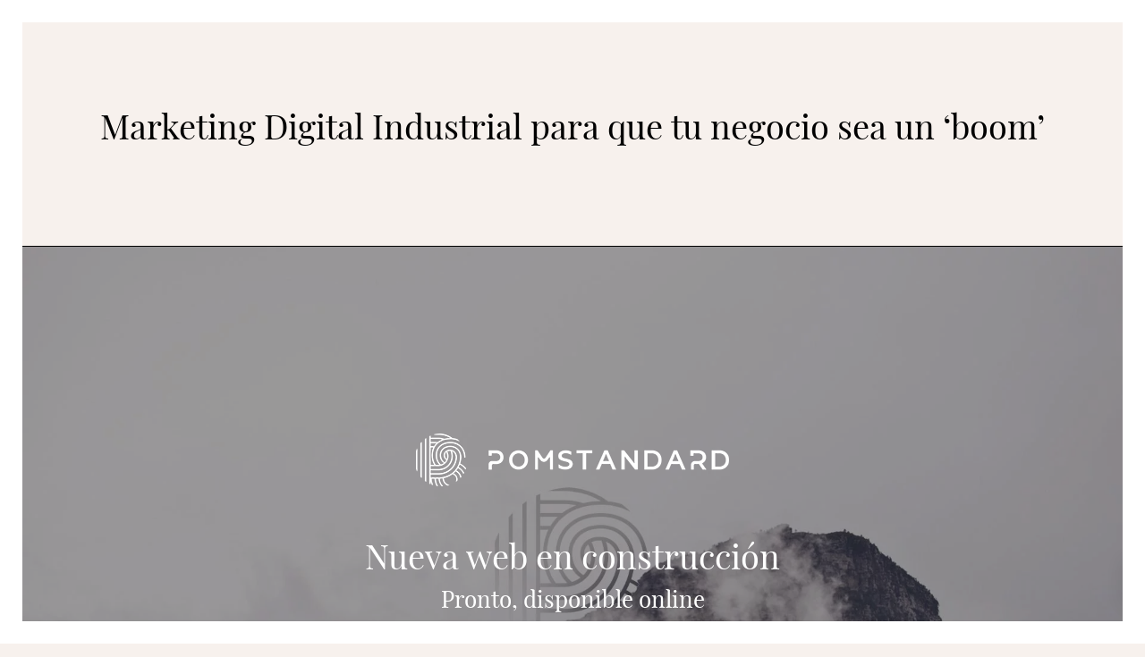

--- FILE ---
content_type: text/html; charset=UTF-8
request_url: https://www.magmadigital.es/marketing-digital-industrial/
body_size: 9468
content:
<!DOCTYPE html>
<html lang="es" prefix="og: https://ogp.me/ns#">
<head>

    
    <meta charset="UTF-8">
    <meta name="viewport" content="width=device-width, initial-scale=1">
    <link rel="profile" href="https://gmpg.org/xfn/11">
    <meta http-equiv="X-UA-Compatible" content="IE=edge">

    <meta name="marketing digital" content="Marketing Digital para posicionar tu empresa y alcanzar tus metas."><meta name="marketing digital bilbao" content="Marketing Digital desde Bilbao para posicionar tu empresa y alcanzar tus metas."><meta name="estrategia digital bilbao" content="Estrategia Digital desde Bilbao para posicionar tu empresa y alcanzar tus metas."><meta name="Posicionamiento" content="Posicionamiento Digital para posicionar tu empresa."><meta name="Posicionamiento Bilbao" content="Posicionamiento Digital desde Bilbao para posicionar tu empresa."><meta name="Marketing de Contenidos" content="Marketing de Contenidos para diferenciarte de tu competencia."><meta name="Marketing de Contenidos Bilbao" content="Marketing de Contenidos desde Bilbao para diferenciarte de tu competencia.">
                        <link rel="preload" href="https://www.magmadigital.es/wp-content/uploads/sites/379/fonts/playfairdisplay-regular-webfont.woff2" as="font" type="font/woff2" crossorigin>

                        	<style>img:is([sizes="auto" i], [sizes^="auto," i]) { contain-intrinsic-size: 3000px 1500px }</style>
	
<!-- Optimización para motores de búsqueda de Rank Math -  https://rankmath.com/ -->
<title>Marketing Digital Industrial - Magma Digital</title>
<meta name="description" content="El Marketing Digital Industrial está enfocado a empresas. Las estrategias utilizadas son únicas y deben ser analizadas. Es una disciplina que dominamos."/>
<meta name="robots" content="follow, index, max-snippet:-1, max-video-preview:-1, max-image-preview:large"/>
<link rel="canonical" href="https://www.magmadigital.es/marketing-digital-industrial/" />
<meta property="og:locale" content="es_ES" />
<meta property="og:type" content="article" />
<meta property="og:title" content="Marketing Digital Industrial - Magma Digital" />
<meta property="og:description" content="El Marketing Digital Industrial está enfocado a empresas. Las estrategias utilizadas son únicas y deben ser analizadas. Es una disciplina que dominamos." />
<meta property="og:url" content="https://www.magmadigital.es/marketing-digital-industrial/" />
<meta property="og:site_name" content="Marketing Digital a tu medida - Posicionamiento Inmediato- SEO - Marca" />
<meta property="article:tag" content="b2b" />
<meta property="article:tag" content="estrategia digital" />
<meta property="article:tag" content="estrategia online" />
<meta property="article:tag" content="marketing digital industrial" />
<meta property="article:section" content="Marketing industrial" />
<meta property="og:updated_time" content="2021-07-02T12:48:35+02:00" />
<meta property="og:image" content="https://www.magmadigital.es/wp-content/uploads/sites/379/2021/06/marketing-digital-industrial-magma-digital.jpg" />
<meta property="og:image:secure_url" content="https://www.magmadigital.es/wp-content/uploads/sites/379/2021/06/marketing-digital-industrial-magma-digital.jpg" />
<meta property="og:image:width" content="1280" />
<meta property="og:image:height" content="861" />
<meta property="og:image:alt" content="El Marketing Digital Industrial es un tipo de Marketing Digital enfocado a empresas, el cual tiene ciertas peculiaridades y hay que tenerlas en cuenta a la hora de crear nuestra estrategia" />
<meta property="og:image:type" content="image/jpeg" />
<meta property="article:published_time" content="2021-06-28T10:37:11+02:00" />
<meta property="article:modified_time" content="2021-07-02T12:48:35+02:00" />
<meta name="twitter:card" content="summary_large_image" />
<meta name="twitter:title" content="Marketing Digital Industrial - Magma Digital" />
<meta name="twitter:description" content="El Marketing Digital Industrial está enfocado a empresas. Las estrategias utilizadas son únicas y deben ser analizadas. Es una disciplina que dominamos." />
<meta name="twitter:image" content="https://www.magmadigital.es/wp-content/uploads/sites/379/2021/06/marketing-digital-industrial-magma-digital.jpg" />
<meta name="twitter:label1" content="Escrito por" />
<meta name="twitter:data1" content="ainhoamartinez" />
<meta name="twitter:label2" content="Tiempo de lectura" />
<meta name="twitter:data2" content="3 minutos" />
<script type="application/ld+json" class="rank-math-schema">{"@context":"https://schema.org","@graph":[{"@type":"Organization","@id":"https://www.magmadigital.es/#organization","name":"Marketing Digital a tu medida - Posicionamiento Inmediato- SEO - Marca","url":"https://www.magmadigital.es"},"0",[],{"@type":"WebSite","@id":"https://www.magmadigital.es/#website","url":"https://www.magmadigital.es","name":"Marketing Digital a tu medida - Posicionamiento Inmediato- SEO - Marca","publisher":{"@id":"https://www.magmadigital.es/#organization"},"inLanguage":"es"},{"@type":"ImageObject","@id":"https://www.magmadigital.es/wp-content/uploads/sites/379/2021/06/marketing-digital-industrial-magma-digital.jpg","url":"https://www.magmadigital.es/wp-content/uploads/sites/379/2021/06/marketing-digital-industrial-magma-digital.jpg","width":"1280","height":"861","caption":"El Marketing Digital Industrial es un tipo de Marketing Digital enfocado a empresas, el cual tiene ciertas peculiaridades y hay que tenerlas en cuenta a la hora de crear nuestra estrategia","inLanguage":"es"},{"@type":"WebPage","@id":"https://www.magmadigital.es/marketing-digital-industrial/#webpage","url":"https://www.magmadigital.es/marketing-digital-industrial/","name":"Marketing Digital Industrial - Magma Digital","datePublished":"2021-06-28T10:37:11+02:00","dateModified":"2021-07-02T12:48:35+02:00","isPartOf":{"@id":"https://www.magmadigital.es/#website"},"primaryImageOfPage":{"@id":"https://www.magmadigital.es/wp-content/uploads/sites/379/2021/06/marketing-digital-industrial-magma-digital.jpg"},"inLanguage":"es"},{"@type":"Person","@id":"https://www.magmadigital.es/marketing-digital-industrial/#author","name":"ainhoamartinez","image":{"@type":"ImageObject","@id":"https://secure.gravatar.com/avatar/7a5eb176b8ad59b458cd889db4e39aaee99bb69e10d36841691c410e962fc0eb?s=96&amp;d=mm&amp;r=g","url":"https://secure.gravatar.com/avatar/7a5eb176b8ad59b458cd889db4e39aaee99bb69e10d36841691c410e962fc0eb?s=96&amp;d=mm&amp;r=g","caption":"ainhoamartinez","inLanguage":"es"},"worksFor":{"@id":"https://www.magmadigital.es/#organization"}},{"@type":"BlogPosting","headline":"Marketing Digital Industrial - Magma Digital","keywords":"marketing digital industrial","datePublished":"2021-06-28T10:37:11+02:00","dateModified":"2021-07-02T12:48:35+02:00","articleSection":"Marketing industrial","author":{"@id":"https://www.magmadigital.es/marketing-digital-industrial/#author","name":"ainhoamartinez"},"publisher":{"@id":"https://www.magmadigital.es/#organization"},"description":"El Marketing Digital Industrial est\u00e1 enfocado a empresas. Las estrategias utilizadas son \u00fanicas y deben ser analizadas. Es una disciplina que dominamos.","name":"Marketing Digital Industrial - Magma Digital","@id":"https://www.magmadigital.es/marketing-digital-industrial/#richSnippet","isPartOf":{"@id":"https://www.magmadigital.es/marketing-digital-industrial/#webpage"},"image":{"@id":"https://www.magmadigital.es/wp-content/uploads/sites/379/2021/06/marketing-digital-industrial-magma-digital.jpg"},"inLanguage":"es","mainEntityOfPage":{"@id":"https://www.magmadigital.es/marketing-digital-industrial/#webpage"}}]}</script>
<!-- /Plugin Rank Math WordPress SEO -->

<link rel="alternate" type="application/rss+xml" title="Marketing Digital a tu medida - Posicionamiento Inmediato- SEO - Marca &raquo; Feed" href="https://www.magmadigital.es/feed/" />
<link rel="alternate" type="application/rss+xml" title="Marketing Digital a tu medida - Posicionamiento Inmediato- SEO - Marca &raquo; Feed de los comentarios" href="https://www.magmadigital.es/comments/feed/" />
<link rel="alternate" type="application/rss+xml" title="Marketing Digital a tu medida - Posicionamiento Inmediato- SEO - Marca &raquo; Comentario Marketing Digital Industrial para que tu negocio sea un ‘boom’ del feed" href="https://www.magmadigital.es/marketing-digital-industrial/feed/" />
<link rel='stylesheet' id='web-bootstrap-style-css' href='https://www.magmadigital.es/wp-content/themes/pom/assets/dist/css/base/bootstrap.min.css?ver=1.0.2' type='text/css' media='all' />
<link rel='stylesheet' id='web-flickity-style-css' href='https://www.magmadigital.es/wp-content/themes/pom/assets/dist/css/base/flickity.min.css?ver=1.0.2' type='text/css' media='all' />
<link rel='stylesheet' id='web-photoswipe-style-css' href='https://www.magmadigital.es/wp-content/themes/pom/assets/dist/css/base/photoswipe.min.css?ver=1.0.2' type='text/css' media='all' />
<link rel='stylesheet' id='web-jquery-datetimepicker-style-css' href='https://www.magmadigital.es/wp-content/themes/pom/assets/dist/css/base/datetimepicker.min.css?ver=1.0.2' type='text/css' media='all' />
<link rel='stylesheet' id='web-main-style-css' href='https://www.magmadigital.es/wp-content/uploads/sites/379/website.min.css?ver=1.0.2.1758618267' type='text/css' media='all' />
<style id='safe-svg-svg-icon-style-inline-css' type='text/css'>
.safe-svg-cover{text-align:center}.safe-svg-cover .safe-svg-inside{display:inline-block;max-width:100%}.safe-svg-cover svg{fill:currentColor;height:100%;max-height:100%;max-width:100%;width:100%}

</style>
<style id='pomatio-section-style-inline-css' type='text/css'>


</style>
<style id='pom-row-style-inline-css' type='text/css'>


</style>
<style id='pom-column-style-inline-css' type='text/css'>


</style>
<link rel='stylesheet' id='web-custom-styles-css' href='https://www.magmadigital.es/wp-content/uploads/sites/379/custom.css?ver=1.0.2.1710835018' type='text/css' media='all' />
<link rel='stylesheet' id='web-custom-post-styles-css' href='https://www.magmadigital.es/wp-content/uploads/sites/379/post-678.css?ver=1.0.2.1586867645' type='text/css' media='all' />
<script type="text/javascript" src="https://www.magmadigital.es/wp-content/settings/pomatio-framework/sites/379/pom-theme-options/custom_js_custom_js_nU1DF1K8WXuSdpc_js_code.js" id="nU1DF1K8WXuSdpc-js"></script>
<link rel="amphtml" href="https://www.magmadigital.es/marketing-digital-industrial/amp/">
        <!-- Google Analytics -->
        <script async src="https://www.googletagmanager.com/gtag/js?id=UA-120837398-2#asyncload"></script>
        <script>
            window.dataLayer = window.dataLayer || [];
            function gtag() {
                dataLayer.push(arguments);
            }
            gtag('js', new Date());
            gtag('config', 'UA-120837398-2');

                    </script>
        <!-- Google Analytics -->

        
        <script>
            window.dataLayer = window.dataLayer || [];

            function gtag() {
                dataLayer.push(arguments);
            }

            gtag('consent', 'default', {
                'ad_storage': 'denied',
                'ad_user_data': 'denied',
                'ad_personalization': 'denied',
                'analytics_storage': 'denied'
            });
        </script>

        
            <script>
                (function(w,d,s,l,i){w[l]=w[l]||[];w[l].push({'gtm.start':
                        new Date().getTime(),event:'gtm.js'});var f=d.getElementsByTagName(s)[0],
                    j=d.createElement(s),dl=l!='dataLayer'?'&l='+l:'';j.async=true;j.src=
                    'https://www.googletagmanager.com/gtm.js?id='+i+dl;f.parentNode.insertBefore(j,f);
                })(window,document,'script','dataLayer', 'GTM-W67ZKLR');
            </script>

            
        <script>
			        </script>

		<link rel="icon" href="https://www.magmadigital.es/wp-content/uploads/sites/379/2020/07/cropped-favicon-32x32.png" sizes="32x32" />
<link rel="icon" href="https://www.magmadigital.es/wp-content/uploads/sites/379/2020/07/cropped-favicon-192x192.png" sizes="192x192" />
<link rel="apple-touch-icon" href="https://www.magmadigital.es/wp-content/uploads/sites/379/2020/07/cropped-favicon-180x180.png" />
<meta name="msapplication-TileImage" content="https://www.magmadigital.es/wp-content/uploads/sites/379/2020/07/cropped-favicon-270x270.png" />

</head>

<body class="wp-singular page-template-default single single-page postid-678 wp-theme-pom web-header-1 web-has-page-border web-page-border-md group-blog">


            <noscript><iframe src="https://www.googletagmanager.com/ns.html?id=GTM-W67ZKLR" height="0" width="0" style="display:none;visibility:hidden"></iframe></noscript>

            
<a href="#content" class="skip-link">Saltar al contenido principal</a>

<div class="web-page-border web-page-border-md"><div class="web-page-border-t"></div><div class="web-page-border-b"></div><div class="web-page-border-l"></div><div class="web-page-border-r"></div></div>
<header class="web-header    web-header-opaque ">
    
</header>
<header class="web-header-secondary">

	
</header>


<main class="web-main" id="content">
    
<div class="web-header-title web-header-title-sm bg-main-12">
    
        <div class="bg-image">
            <div class="web-hide-on-sm web-hide-on-xs lazy" data-bg="https://www.magmadigital.es/wp-content/uploads/sites/379/2021/06/marketing-digital-industrial-magma-digital.jpg"></div>
            <div class="web-hide-on-lg web-hide-on-md lazy" data-bg="https://www.magmadigital.es/wp-content/uploads/sites/379/2021/06/marketing-digital-industrial-magma-digital.jpg"></div>
        </div>

        
        <div class="bg-row-overlay bg-main-2 op-10" ></div>

        
    <div class="web-header-table">
        <div class="web-header-table-cell">
            <div class="container">
                
                    <h1 class="web-title text-main-15">
                        Marketing Digital Industrial para que tu negocio sea un ‘boom’                    </h1>

                                </div>
        </div>
    </div>
</div>


<article id="post-678" class="post-678 page type-page status-publish hentry">
    
        <section class="web_1584373842572 bg-main-15 web-box" id="" style=" ">
            <div class="bg-image  lazy" data-bg="https://www.magmadigital.es/wp-content/uploads/sites/379/2019/05/4.jpg" style="
        
        
        
        background-size: cover;
        background-repeat: repeat;
        background-attachment: scroll;
        background-position: center center;
        
    "></div>
                
                
                <div class="bg-row-overlay op-4" style="background-color: #000000;"></div><div class="container">
                    <div class="row align-items-center web-full-height">
    <div class="col-lg-12" style=" ">
	        
	            
    <div class="web-image-block-container align-center ">
		        <div class="web-image-block        ">
			                
                <img loading="lazy" decoding="async" class="  lazy" src="https://www.magmadigital.es/wp-content/uploads/sites/379/2020/03/logo-pom-standard.png" data-src="https://www.magmadigital.es/wp-content/uploads/sites/379/2020/03/logo-pom-standard.png" title="POM Standard" width="350" height="59" srcset="https://www.magmadigital.es/wp-content/uploads/sites/379/2020/03/logo-pom-standard.png 350w, https://www.magmadigital.es/wp-content/uploads/sites/379/2020/03/logo-pom-standard-300x51.png 300w" data-srcset="https://www.magmadigital.es/wp-content/uploads/sites/379/2020/03/logo-pom-standard.png 350w, https://www.magmadigital.es/wp-content/uploads/sites/379/2020/03/logo-pom-standard-300x51.png 300w" data-description="">
				
				        </div>
		    </div>
	
	<div class="web-gap-60  "></div>
        <div class="align-center  ">
            
                    
                <h1 class="h1 text-main-11    ">Nueva web en construcción</h1>
                    
        </div>
    
        <div class="align-center  ">
            
                    
                <h2 class="h3 text-main-11   ">Pronto, disponible online</h2>
                    
        </div>
    <div class="web-gap-40  "></div>
<div class="web-text    ">
    <p style="text-align: center;"><span style="color: #ffffff;">Nueva web por <strong><a style="color: #ffffff;" href="https://account.pomstandard.com/es/" rel="nofollow noindex noreferrer noopener" target="_blank">POM Standard</a>.</strong></span></p>
</div>

</div>
                    </div>
                </div>
            
        </section>
    
</article>

</main>


<footer id="colophon" class="web-footer  bg-main-1 text-main-11" role="contentinfo">
    <div class="bg-image lazy" ></div>

    
        <div class="web-box web-footer-row-1 align-center  ">
            <div class="container">
	        <div class="row vertical-gap">
                
                    <div class="col-lg-12 col-12">
                        <div id="media_image-3" class="web-widget widget_media_image"><img width="243" height="222" src="https://www.magmadigital.es/wp-content/uploads/sites/379/2020/07/footer-logo.svg" class="image wp-image-822  attachment-medium size-medium" alt="" style="max-width: 100%; height: auto;" decoding="async" loading="lazy" /></div><div id="social_links_widget-2" class="web-widget social_links_widget">        <div class="web-footer-social-1">
            
    <a href="https://twitter.com/digital_magma" target="_blank" rel="nofollow noindex noreferrer">
        <i class="icon web-svg-icon magma x-logo"><?xml version="1.0" encoding="UTF-8"?> <svg xmlns="http://www.w3.org/2000/svg" viewBox="0 0 333.94 316.95" xml:space="preserve"><path d="M.09.29C2.34.19 3.65.07 4.96.07c29 0 57.99.05 86.99-.06 3.12-.01 5.07.79 7.02 3.4 27.77 37.22 55.69 74.34 83.57 111.47.78 1.03 1.67 1.98 2.78 3.3 10.43-11.16 20.64-22.08 30.84-33.01 25.47-27.28 50.96-54.54 76.34-81.89 2.25-2.42 4.54-3.39 7.8-3.29 6.96.22 13.93.07 22.17.07-42.16 45.28-83.51 89.7-125.17 134.45 45.42 60.49 90.74 120.84 136.63 181.96-2.35.15-3.89.34-5.44.34-29 .02-57.99-.07-86.99.12-4.15.03-6.58-1.36-9.01-4.64-28.62-38.66-57.4-77.21-86.14-115.78-.89-1.19-1.85-2.32-3.1-3.89l-17.43 18.7c-31.68 34.01-63.39 68-95 102.08-2.36 2.54-4.75 3.62-8.22 3.5-6.98-.25-13.97-.07-22.6-.07 44.19-47.37 87.48-93.77 131.18-140.62C87.69 117.87 44.19 59.48.09.29zm41.52 20.24c1.55 2.22 2.44 3.58 3.41 4.88 66.89 88.84 133.77 177.68 200.79 266.41 1.32 1.75 4.28 3.14 6.51 3.2 12.16.31 24.33.16 36.49.13 1.25 0 2.5-.24 4.25-.42-1.38-1.95-2.38-3.44-3.46-4.88-27.45-36.65-54.92-73.3-82.37-109.95-39.01-52.09-78.01-104.2-117.09-156.24-1.05-1.4-3.03-2.97-4.6-3-14.29-.22-28.6-.13-43.93-.13z"></path></svg> </i>    </a>

    
    <a href="https://www.facebook.com/magmadigitalmkt" target="_blank" rel="nofollow noindex noreferrer">
        <i class="icon web-svg-icon fontawesome facebook"><svg version="1.1" xmlns="http://www.w3.org/2000/svg" width="20" height="20" viewBox="0 0 16 28"><path d="M14.984 0.187v4.125h-2.453c-1.922 0-2.281 0.922-2.281 2.25v2.953h4.578l-0.609 4.625h-3.969v11.859h-4.781v-11.859h-3.984v-4.625h3.984v-3.406c0-3.953 2.422-6.109 5.953-6.109 1.687 0 3.141 0.125 3.563 0.187z"></path></svg></i>    </a>

    
    <a href="https://www.facebook.com/magmadigitalmkt" target="_blank" rel="nofollow noindex noreferrer">
        <i class="icon web-svg-icon fontawesome instagram"><svg version="1.1" xmlns="http://www.w3.org/2000/svg" width="20" height="20" viewBox="0 0 24 28"><path d="M16 14c0-2.203-1.797-4-4-4s-4 1.797-4 4 1.797 4 4 4 4-1.797 4-4zM18.156 14c0 3.406-2.75 6.156-6.156 6.156s-6.156-2.75-6.156-6.156 2.75-6.156 6.156-6.156 6.156 2.75 6.156 6.156zM19.844 7.594c0 0.797-0.641 1.437-1.437 1.437s-1.437-0.641-1.437-1.437 0.641-1.437 1.437-1.437 1.437 0.641 1.437 1.437zM12 4.156c-1.75 0-5.5-0.141-7.078 0.484-0.547 0.219-0.953 0.484-1.375 0.906s-0.688 0.828-0.906 1.375c-0.625 1.578-0.484 5.328-0.484 7.078s-0.141 5.5 0.484 7.078c0.219 0.547 0.484 0.953 0.906 1.375s0.828 0.688 1.375 0.906c1.578 0.625 5.328 0.484 7.078 0.484s5.5 0.141 7.078-0.484c0.547-0.219 0.953-0.484 1.375-0.906s0.688-0.828 0.906-1.375c0.625-1.578 0.484-5.328 0.484-7.078s0.141-5.5-0.484-7.078c-0.219-0.547-0.484-0.953-0.906-1.375s-0.828-0.688-1.375-0.906c-1.578-0.625-5.328-0.484-7.078-0.484zM24 14c0 1.656 0.016 3.297-0.078 4.953-0.094 1.922-0.531 3.625-1.937 5.031s-3.109 1.844-5.031 1.937c-1.656 0.094-3.297 0.078-4.953 0.078s-3.297 0.016-4.953-0.078c-1.922-0.094-3.625-0.531-5.031-1.937s-1.844-3.109-1.937-5.031c-0.094-1.656-0.078-3.297-0.078-4.953s-0.016-3.297 0.078-4.953c0.094-1.922 0.531-3.625 1.937-5.031s3.109-1.844 5.031-1.937c1.656-0.094 3.297-0.078 4.953-0.078s3.297-0.016 4.953 0.078c1.922 0.094 3.625 0.531 5.031 1.937s1.844 3.109 1.937 5.031c0.094 1.656 0.078 3.297 0.078 4.953z"></path></svg></i>    </a>

    
    <a href="https://www.linkedin.com/company/magma-digital-marketing/?viewAsMember=true" target="_blank" rel="nofollow noindex noreferrer">
        <i class="icon web-svg-icon fontawesome linkedin"><svg version="1.1" xmlns="http://www.w3.org/2000/svg" width="20" height="20" viewBox="0 0 24 28"><path d="M5.453 9.766v15.484h-5.156v-15.484h5.156zM5.781 4.984c0.016 1.484-1.109 2.672-2.906 2.672v0h-0.031c-1.734 0-2.844-1.188-2.844-2.672 0-1.516 1.156-2.672 2.906-2.672 1.766 0 2.859 1.156 2.875 2.672zM24 16.375v8.875h-5.141v-8.281c0-2.078-0.75-3.5-2.609-3.5-1.422 0-2.266 0.953-2.641 1.875-0.125 0.344-0.172 0.797-0.172 1.266v8.641h-5.141c0.063-14.031 0-15.484 0-15.484h5.141v2.25h-0.031c0.672-1.062 1.891-2.609 4.672-2.609 3.391 0 5.922 2.219 5.922 6.969z"></path></svg></i>    </a>

            </div>
        </div>                    </div>

	                            </div>

            </div>        </div>

        
    <div class="web-copyright">
        <div class="container text-center text-main-11">
            <div class="row">
                <div class="col-lg-12">
                    <ul class="web-nav"><li id="menu-item-574-footer-copyright" class="main-menu-item  menu-item-even menu-item-depth-0  menu-item menu-item-type-post_type menu-item-object-page"><a href="https://www.magmadigital.es/condiciones-de-uso-y-privacidad/" class="menu-link main-menu-link"><span><span class="web-nav-item-content"><span class="web-nav-item-title">Condiciones de uso y privacidad</span></span></span></a></li><li id="menu-item-576-footer-copyright" class="main-menu-item  menu-item-even menu-item-depth-0  menu-item menu-item-type-post_type menu-item-object-page"><a href="https://www.magmadigital.es/politica-de-cookies/" class="menu-link main-menu-link"><span><span class="web-nav-item-content"><span class="web-nav-item-title">Política de cookies</span></span></span></a></li></ul>                </div>
            </div>
            <div class="row">
                <div class="col-lg-12">
                    Magma digital © Todos los derechos reservados. <a href="http://www.magmadigital.es/" target="_blank" rel="noreferrer nofollow noindex">Magma Digital</a>.                </div>
            </div>
        </div>
    </div>
</footer>
<!-- END: Footer -->


	<!-- START: Side Buttons -->
    <div class="web-side-buttons web-side-buttons-visible">
        <ul>
            
                <li>
                    <span class="web-scroll-top bg-main-2 text-main-1 web-icon-shape-square">
                        <span><i class="icon web-svg-icon ionicons ios-arrow-up"><svg xmlns="http://www.w3.org/2000/svg" width="20" height="20" viewBox="0 0 512 512"><path d="M396.6 352l19.4-20.7L256 160 96 331.3l19.3 20.7L256 201.5z"/></svg></i></span>
                    </span>
                </li>

	            
        </ul>
    </div>
    <!-- END: Side Buttons -->

	<script type="speculationrules">
{"prefetch":[{"source":"document","where":{"and":[{"href_matches":"\/*"},{"not":{"href_matches":["\/wp-*.php","\/wp-admin\/*","\/wp-content\/uploads\/sites\/379\/*","\/wp-content\/*","\/wp-content\/plugins\/*","\/wp-content\/themes\/pom\/*","\/*\\?(.+)"]}},{"not":{"selector_matches":"a[rel~=\"nofollow\"]"}},{"not":{"selector_matches":".no-prefetch, .no-prefetch a"}}]},"eagerness":"conservative"}]}
</script>
<script type="text/html" id="wpb-modifications"> window.wpbCustomElement = 1; </script><script type="text/javascript" src="https://www.magmadigital.es/wp-includes/js/jquery/jquery.min.js?ver=1.0.2" id="jquery-js"></script>
<script type="text/javascript" src="https://www.magmadigital.es/wp-content/themes/pom/assets/dist/js/base/jarallax.min.js?ver=1.0.2" id="web-jarallax-js"></script>
<script type="text/javascript" src="https://www.magmadigital.es/wp-content/themes/pom/assets/dist/js/base/jarallax-video.min.js?ver=1.0.2" id="web-jarallax-video-js"></script>
<script type="text/javascript" src="https://www.magmadigital.es/wp-content/themes/pom/assets/dist/js/base/imagesloaded.min.js?ver=1.0.2" id="web-imagesLoaded-js"></script>
<script type="text/javascript" src="https://www.magmadigital.es/wp-content/themes/pom/assets/dist/js/base/isotope.min.js?ver=1.0.2" id="web-isotope-js"></script>
<script type="text/javascript" src="https://www.magmadigital.es/wp-content/themes/pom/assets/dist/js/base/photoswipe.min.js?ver=1.0.2" id="web-photoswipe-js"></script>
<script type="text/javascript" src="https://www.magmadigital.es/wp-content/themes/pom/assets/dist/js/base/photoswipe-ui-default.min.js?ver=1.0.2" id="web-photoswipe-ui-default-js"></script>
<script type="text/javascript" src="https://www.magmadigital.es/wp-content/themes/pom/assets/dist/js/base/datetimepicker.min.js?ver=1.0.2" id="web-jquery-datetimepicker-js"></script>
<script type="text/javascript" id="wpas-scripts-js-extra">
/* <![CDATA[ */
var searchData = {"ajaxurl":"https:\/\/www.magmadigital.es\/wp-admin\/admin-ajax.php","search":"Buscar"};
/* ]]> */
</script>
<script type="text/javascript" src="https://www.magmadigital.es/wp-content/themes/pom/assets/js/search_scripts.js?ver=1.0.2" id="wpas-scripts-js"></script>
<script type="text/javascript" id="web-theme-js-js-extra">
/* <![CDATA[ */
var webData = {"bookings_not_loaded":"Selecciona un d\u00eda para cargar los eventos disponibles.","bookings_month_seledted_label":"Eventos del mes.","ajaxurl":"https:\/\/www.magmadigital.es\/wp-admin\/admin-ajax.php","siteLanguage":"es","loadingmessage":"Enviando informaci\u00f3n de usuario, espera por favor...","redirecturl":"https:\/\/www.magmadigital.es","secondaryNavbarBackItem":"Atr\u00e1s","plainVideoIcon":"<i class=\"icon web-svg-icon fontawesome play\"><svg version=\"1.1\" xmlns=\"http:\/\/www.w3.org\/2000\/svg\" width=\"20\" height=\"20\" viewBox=\"0 0 22 28\"><path d=\"M21.625 14.484l-20.75 11.531c-0.484 0.266-0.875 0.031-0.875-0.516v-23c0-0.547 0.391-0.781 0.875-0.516l20.75 11.531c0.484 0.266 0.484 0.703 0 0.969z\"><\/path><\/svg><\/i>","fullscreenVideoClose":"<i class=\"icon web-svg-icon feather x\"><svg xmlns=\"http:\/\/www.w3.org\/2000\/svg\" width=\"20\" height=\"20\" fill=\"none\" stroke=\"currentColor\" stroke-linecap=\"round\" stroke-linejoin=\"round\" stroke-width=\"2\" class=\"feather feather-x\" viewBox=\"0 0 24 24\"><path d=\"M18 6L6 18M6 6l12 12\"\/><\/svg><\/i>","gifIcon":"<i class=\"icon web-svg-icon fontawesome hand-pointer-o\"><svg version=\"1.1\" xmlns=\"http:\/\/www.w3.org\/2000\/svg\" width=\"20\" height=\"20\" viewBox=\"0 0 26 28\"><path d=\"M10 2c-1.109 0-2 0.891-2 2v14l-2.359-3.156c-0.391-0.516-1.016-0.844-1.672-0.844-1.094 0-1.969 0.922-1.969 2 0 0.438 0.141 0.859 0.406 1.203l6 8c0.375 0.5 0.969 0.797 1.594 0.797h11.219c0.453 0 0.859-0.313 0.969-0.75l1.437-5.75c0.25-1 0.375-2.016 0.375-3.031v-3.391c0-0.828-0.641-1.578-1.5-1.578-0.828 0-1.5 0.672-1.5 1.5h-0.5v-0.953c0-0.984-0.75-1.797-1.75-1.797-0.969 0-1.75 0.781-1.75 1.75v1h-0.5v-1.406c0-1.125-0.859-2.094-2-2.094-1.109 0-2 0.891-2 2v1.5h-0.5v-8.906c0-1.125-0.859-2.094-2-2.094zM10 0c2.234 0 4 1.875 4 4.094v3.437c0.172-0.016 0.328-0.031 0.5-0.031 1.016 0 1.969 0.391 2.703 1.078 0.484-0.219 1.016-0.328 1.547-0.328 1.125 0 2.172 0.5 2.875 1.359 0.297-0.078 0.578-0.109 0.875-0.109 1.969 0 3.5 1.641 3.5 3.578v3.391c0 1.172-0.141 2.359-0.438 3.516l-1.437 5.75c-0.328 1.328-1.531 2.266-2.906 2.266h-11.219c-1.25 0-2.453-0.609-3.203-1.594l-6-8c-0.516-0.688-0.797-1.547-0.797-2.406 0-2.188 1.781-4 3.969-4 0.719 0 1.422 0.187 2.031 0.547v-8.547c0-2.203 1.797-4 4-4zM12 22v-6h-0.5v6h0.5zM16 22v-6h-0.5v6h0.5zM20 22v-6h-0.5v6h0.5z\"><\/path><\/svg><\/i>","audioPlaylistButton":"<i class=\"icon web-svg-icon fontawesome play\"><svg version=\"1.1\" xmlns=\"http:\/\/www.w3.org\/2000\/svg\" width=\"20\" height=\"20\" viewBox=\"0 0 22 28\"><path d=\"M21.625 14.484l-20.75 11.531c-0.484 0.266-0.875 0.031-0.875-0.516v-23c0-0.547 0.391-0.781 0.875-0.516l20.75 11.531c0.484 0.266 0.484 0.703 0 0.969z\"><\/path><\/svg><\/i>","audioPauseButton":"<i class=\"icon web-svg-icon fontawesome pause\"><svg version=\"1.1\" xmlns=\"http:\/\/www.w3.org\/2000\/svg\" width=\"20\" height=\"20\" viewBox=\"0 0 24 28\"><path d=\"M24 3v22c0 0.547-0.453 1-1 1h-8c-0.547 0-1-0.453-1-1v-22c0-0.547 0.453-1 1-1h8c0.547 0 1 0.453 1 1zM10 3v22c0 0.547-0.453 1-1 1h-8c-0.547 0-1-0.453-1-1v-22c0-0.547 0.453-1 1-1h8c0.547 0 1 0.453 1 1z\"><\/path><\/svg><\/i>","sliderPrevIcon":"<i class=\"icon web-svg-icon ionicons ios-arrow-thin-left\"><svg xmlns=\"http:\/\/www.w3.org\/2000\/svg\" width=\"20\" height=\"20\" viewBox=\"0 0 512 512\"><path d=\"M189.8 349.7c3.1-3.1 3-8 0-11.3L123.4 264H408c4.4 0 8-3.6 8-8s-3.6-8-8-8H123.4l66.3-74.4c2.9-3.4 3.2-8.1.1-11.2-3.1-3.1-8.5-3.3-11.4-.1 0 0-79.2 87-80 88S96 253.1 96 256s1.6 4.9 2.4 5.7 80 88 80 88c1.5 1.5 3.6 2.3 5.7 2.3s4.1-.8 5.7-2.3z\"\/><\/svg><\/i>","sliderNextIcon":"<i class=\"icon web-svg-icon ionicons ios-arrow-thin-right\"><svg xmlns=\"http:\/\/www.w3.org\/2000\/svg\" width=\"20\" height=\"20\" viewBox=\"0 0 512 512\"><path d=\"M322.2 349.7c-3.1-3.1-3-8 0-11.3l66.4-74.4H104c-4.4 0-8-3.6-8-8s3.6-8 8-8h284.6l-66.3-74.4c-2.9-3.4-3.2-8.1-.1-11.2 3.1-3.1 8.5-3.3 11.4-.1 0 0 79.2 87 80 88s2.4 2.8 2.4 5.7-1.6 4.9-2.4 5.7-80 88-80 88c-1.5 1.5-3.6 2.3-5.7 2.3s-4.1-.8-5.7-2.3z\"\/><\/svg><\/i>","cookies_config":{"enabled":true,"disable_page_interaction":false,"layout":"box","alignment":"right","header_title":"Cookies","message":"<p>Utilizamos\u00a0cookies\u00a0propias y de terceros con fines de anal\u00edtica web, as\u00ed como para mostrarte publicidad basada en el an\u00e1lisis de tu perfil de navegaci\u00f3n. Si haces clic en \"Aceptar\u00a0Cookies\" autorizas su instalaci\u00f3n. Puedes rechazarlas o cambiar su configuraci\u00f3n mediante el bot\u00f3n \"Configurar\". Para m\u00e1s info: \"<a href=\"\/politica-de-cookies\">pol\u00edtica de\u00a0cookies<\/a>\".<\/p>\n","accept_all_btn_text":"Aceptar","reject_btn_text":"Rechazar todo","manage_preferences_btn_text":"Configurar","flip_notice_buttons":false,"modal_title":"Preferencias de Consentimiento","modal_description":"Procesamos tus datos para ofrecerte contenidos o anuncios y medir la entrega de dichos contenidos o anuncios para extraer informaci\u00f3n sobre nuestro sitio web. Compartimos esta informaci\u00f3n con nuestros socios sobre la base del consentimiento y el inter\u00e9s leg\u00edtimo.","accept_current_selection_btn_text":"Aceptar la selecci\u00f3n actual","close_modal_aria_label":"Cierra la ventana modal de configuraci\u00f3n de cookies","more_info_title":"M\u00e1s informaci\u00f3n","more_info_description":"<p>Para cualquier consulta en relaci\u00f3n con nuestra pol\u00edtica sobre cookies y sus opciones, ponte en contacto con nosotros.<\/p>\n","flip_modal_buttons":false,"cookie_groups":[{"cookies_group_name":"Cookies necesarias","cookies_group_description":"Cookies esenciales para el funcionamiento de la p\u00e1gina.","cookies_in_this_group":"cookieconsent_status|.magmadigital.es|Propia|1 a\u00f1o\nallowed_cookie_types|.magmadigital.es|Propia|1 a\u00f1o\nwordpress_logged_in_*|.magmadigital.es|Propia|1 a\u00f1o\nwordpress_sec_*|.magmadigital.es|Propia|1 a\u00f1o\nwordpress_test_cookie|.magmadigital.es|Propia|1 a\u00f1o\nwp-settings-*|.magmadigital.es|Propia|1 a\u00f1o\nwp-settings-time-*|.magmadigital.es|Propia|1 a\u00f1o","cookies_group_checked_by_default":true,"cookies_group_disabled":true,"cookies_type":"required"},{"cookies_group_name":"Anal\u00edticas","cookies_group_description":"Permiten realizar el seguimiento y an\u00e1lisis del comportamiento de los usuarios de nuestro sitio web.","cookies_in_this_group":"_ga|.magmadigital.es|Tercero|1 a\u00f1o\n_gat_UA-*|.magmadigital.es|Tercero|1 a\u00f1o\n_gcl_au|.magmadigital.es|Tercero|1 a\u00f1o\n_gid|.magmadigital.es|Tercero|1 a\u00f1o\n_hjid|hotjar.com|1 a\u00f1o","cookies_group_checked_by_default":true,"cookies_group_disabled":false,"cookies_type":"required"},{"cookies_group_name":"Publicidad","cookies_group_description":"Permiten registrar la actividad de los usuarios en la web para ofrecerles publicidad orientada a su perfil de navegaci\u00f3n.","cookies_in_this_group":"","cookies_group_checked_by_default":false,"cookies_group_disabled":false,"cookies_type":"required"}],"is_google_tag_manager_enabled":"GTM-W67ZKLR"},"post_already_voted":"Ya has valorado esta publicaci\u00f3n anteriormente.","notifications":{"ajax_error":"Algo no va bien, por favor int\u00e9ntalo m\u00e1s tarde","add_to_cart_toast_text":"A\u00f1adido al carrito","variation_pop_up_error_msg":"Por favor, completa todos los campos requeridos."},"spinner_url":"https:\/\/www.magmadigital.es\/wp-admin\/images\/loading.gif","wc_advanced_filters":{"show":"Mostrar filtros","hide":"Ocultar filtros"},"modules":{"contact_form":{"files_selected":"archivos seleccionados","uploading_files":"Subiendo archivos:","not_allowed":"El archivo que est\u00e1s intentando agregar no est\u00e1 permitido."}}};
/* ]]> */
</script>
<script type="text/javascript" src="https://www.magmadigital.es/wp-content/uploads/sites/379/theme.min.js?ver=1.0.2" id="web-theme-js-js"></script>
<script type="text/javascript" src="https://www.magmadigital.es/wp-content/themes/pom/assets/js/utils/side-buttons.js?ver=1.0.2" id="web-side-buttons-js"></script>
<script type="text/javascript" src="https://www.magmadigital.es/wp-content/themes/pom/assets/dist/js/base/cookie-consent.min.js?ver=1.0.2" id="cookie-consent-js" async="async" data-wp-strategy="async"></script>
<script type="text/javascript" src="https://www.magmadigital.es/wp-content/uploads/sites/379/custom.js?ver=1.0.2.1710835018" id="web-custom-scripts-js"></script>
<script type="text/javascript" src="https://www.magmadigital.es/wp-content/themes/pom/assets/dist/js/blocks/image.min.js?ver=6.8.3" id="web_image-js"></script>

</body>
</html>

<!-- Dynamic page generated in 0.267 seconds. -->
<!-- Cached page generated by WP-Super-Cache on 2025-12-07 12:37:23 -->

<!-- Compression = gzip -->

--- FILE ---
content_type: text/css
request_url: https://www.magmadigital.es/wp-content/uploads/sites/379/custom.css?ver=1.0.2.1710835018
body_size: 3271
content:
body{background-color:#f7f1ed!important;background-image:none;background-image:none;background-image:none;background-size:cover;background-repeat:no-repeat;background-position:center top}.text-main-1,.web-text.text-main-1 a{color:#9a171c!important}.bg-main-1{background-color:#9a171c!important}.border-main-1{border-color:#9a171c!important}.text-main-2,.web-text.text-main-2 a{color:#f7f1ed!important}.bg-main-2{background-color:#f7f1ed!important}.border-main-2{border-color:#f7f1ed!important}.text-main-3,.web-text.text-main-3 a{color:#6b041f!important}.bg-main-3{background-color:#6b041f!important}.border-main-3{border-color:#6b041f!important}.text-main-4,.web-text.text-main-4 a{color:#77b0b3!important}.bg-main-4{background-color:#77b0b3!important}.border-main-4{border-color:#77b0b3!important}.text-main-5,.web-text.text-main-5 a{color:#c18d8d!important}.bg-main-5{background-color:#c18d8d!important}.border-main-5{border-color:#c18d8d!important}.text-main-6,.web-text.text-main-6 a{color:#0275D8!important}.bg-main-6{background-color:#0275D8!important}.border-main-6{border-color:#0275D8!important}.text-main-7,.web-text.text-main-7 a{color:#5CB85C!important}.bg-main-7{background-color:#5CB85C!important}.border-main-7{border-color:#5CB85C!important}.text-main-8,.web-text.text-main-8 a{color:#5BC0DE!important}.bg-main-8{background-color:#5BC0DE!important}.border-main-8{border-color:#5BC0DE!important}.text-main-9,.web-text.text-main-9 a{color:#F0AD4E!important}.bg-main-9{background-color:#F0AD4E!important}.border-main-9{border-color:#F0AD4E!important}.text-main-10,.web-text.text-main-10 a{color:#D9534F!important}.bg-main-10{background-color:#D9534F!important}.border-main-10{border-color:#D9534F!important}.text-main-11,.web-text.text-main-11 a{color:#FFFFFF!important}.bg-main-11{background-color:#FFFFFF!important}.border-main-11{border-color:#FFFFFF!important}.text-main-12,.web-text.text-main-12 a{color:#F2F2F2!important}.bg-main-12{background-color:#F2F2F2!important}.border-main-12{border-color:#F2F2F2!important}.text-main-13,.web-text.text-main-13 a{color:#3b3b3b!important}.bg-main-13{background-color:#3b3b3b!important}.border-main-13{border-color:#3b3b3b!important}.text-main-14,.web-text.text-main-14 a{color:#262626!important}.bg-main-14{background-color:#262626!important}.border-main-14{border-color:#262626!important}.text-main-15,.web-text.text-main-15 a{color:#000000!important}.bg-main-15{background-color:#000000!important}.border-main-15{border-color:#000000!important}:root{--color-main-1:#9a171c;--color-main-2:#f7f1ed;--color-main-3:#6b041f;--color-main-4:#77b0b3;--color-main-5:#c18d8d;--color-main-6:#0275D8;--color-main-7:#5CB85C;--color-main-8:#5BC0DE;--color-main-9:#F0AD4E;--color-main-10:#D9534F;--color-main-11:#FFF;--color-main-12:#F2F2F2;--color-main-13:#3b3b3b;--color-main-14:#262626;--color-main-15:#000}@font-face{font-family:"playfair";src:url(https://www.magmadigital.es/wp-content/uploads/sites/379/fonts/playfairdisplay-regular-webfont.woff2) format("woff2"),url(https://www.magmadigital.es/wp-content/uploads/sites/379/fonts/playfairdisplay-regular-webfont.woff) format("woff"),url(https://www.magmadigital.es/wp-content/uploads/sites/379/fonts/playfairdisplay-regular.ttf) format("truetype"),url("https://www.magmadigital.es/wp-content/uploads/sites/379/fonts/playfairdisplay-regular-webfont.eot?#iefix") format("embedded-opentype"),url(https://www.magmadigital.es/wp-content/uploads/sites/379/fonts/playfairdisplay-regular-webfont.eot);font-weight:400;font-style:normal;font-display:swap}body{font-family:system-ui,-apple-system,BlinkMacSystemFont,"Segoe UI",Roboto,Ubuntu,"Helvetica Neue",sans-serif}h1,.h1,h2,.h2,h3,.h3,h4,.h4,h5,.h5,h6,.h6,.display-1,.display-2,.display-3,.display-4,.web-mega-item>.dropdown>ul li>label,.web-posts-nav .web-page-nav-title,.web-progress .web-progress-title,.web-counter .web-count,.web-counter-2 .web-count,.web-counter-3 .web-count,.web-dropcap-3,.web-pricing-1 .web-pricing-price,.web-pricing-2 .web-pricing-price,.web-pricing-3 .web-pricing-price,.web-carousel .web-carousel-prev .web-carousel-arrow-name,.web-carousel .web-carousel-next .web-carousel-arrow-name,.web-carousel-3 .web-carousel-prev .web-carousel-arrow-name,.web-carousel-3 .web-carousel-next .web-carousel-arrow-name,.web-form-control-number .web-form-control-number-down,.web-form-control-number .web-form-control-number-up,.web-countdown>div>span,.web-forum-topic>li .web-forum-topic-author-name,.web-title-back,.web-widget .web-widget-title{font-family:"playfair",system-ui,-apple-system,BlinkMacSystemFont,"Segoe UI",Roboto,Ubuntu,"Helvetica Neue",sans-serif}.p,p{font-size:1.15rem}.h2,h2{font-size:2rem;font-weight:400}.web-title-back,.h3,h3{font-size:1.75rem;font-weight:400}.h4,h4{font-size:1.5rem;font-weight:400}.h6,h6{font-size:1rem;font-weight:400}.web-btn{color:#6b041f!important;background-color:transparent!important;box-shadow:none;border-top:0;border-right:0;border-bottom:0;border-left:1px;border-color:#6b041f;border-radius:0 0 0 0;font-family:"",system-ui,-apple-system,BlinkMacSystemFont,"Segoe UI",Roboto,Ubuntu,"Helvetica Neue",sans-serif;font-weight:400!important;text-transform:uppercase;line-height:1.2!important;letter-spacing:.1em}.web-btn>span{display:inline-block;transform:none}.web-btn>.icon{display:none;transform:none}.web-btn:hover,.web-btn.hover,.web-btn:active,.web-btn.active,.web-btn:focus,.web-btn.focus{color:#f7f1ed!important;box-shadow:none;border-top:0;border-right:0;border-bottom:0;border-left:1px;border-color:#000;border-radius:0 0 0 0;font-weight:400!important;text-transform:uppercase!important;line-height:1.2!important;letter-spacing:.1em}.web-btn>.web-btn-effect-bg{width:0;height:100%;position:absolute;right:0;top:0;transition:0.3s;transform:none;z-index:-1;background-color:#860308!important;background-image:none;background-image:none;background-image:none}.web-btn:hover>.web-btn-effect-bg,.web-btn.hover>.web-btn-effect-bg,.web-btn:active>.web-btn-effect-bg,.web-btn.active>.web-btn-effect-bg,.web-btn:focus>.web-btn-effect-bg,.web-btn.focus>.web-btn-effect-bg{width:100%}.web-btn.web-btn-2{color:#9a171c!important;background-color:transparent!important;box-shadow:none;border-top:1px;border-right:1px;border-bottom:1px;border-left:1px;border-color:#6b041f;border-radius:0 0 0 0;font-family:"",system-ui,-apple-system,BlinkMacSystemFont,"Segoe UI",Roboto,Ubuntu,"Helvetica Neue",sans-serif;font-weight:400!important;text-transform:none;line-height:1.2!important}.web-btn.web-btn-2>span{display:inline-block;transform:translateX(10px)}.web-btn.web-btn-2>.icon{display:block;position:absolute;top:0;left:0;height:100%;margin:0;transform:none}.web-btn.web-btn-2:hover,.web-btn.web-btn-2.hover,.web-btn.web-btn-2:active,.web-btn.web-btn-2.active,.web-btn.web-btn-2:focus,.web-btn.web-btn-2.focus{color:#6b041f!important;box-shadow:none;border-top:1px;border-right:1px;border-bottom:1px;border-left:1px;border-color:#6b041f;border-radius:0 0 0 0;font-weight:400!important;line-height:1.2!important}.web-btn.web-btn-2:hover,.web-btn.web-btn-2.hover,.web-btn.web-btn-2:active,.web-btn.web-btn-2.active,.web-btn.web-btn-2:focus,.web-btn.web-btn-2.focus{background-color:transparent!important}.web-btn.web-btn-2>.web-btn-effect-bg{display:none}.web-btn.web-btn-3{color:#000000!important;background-color:#FFFFFF!important;background-image:none;background-image:none;background-image:none;box-shadow:none;border-top:1px;border-right:1px;border-bottom:1px;border-left:1px;border-color:#6b041f;border-radius:0 0 0 0;font-family:"",system-ui,-apple-system,BlinkMacSystemFont,"Segoe UI",Roboto,Ubuntu,"Helvetica Neue",sans-serif;font-weight:400!important;text-transform:uppercase;line-height:1.2!important;letter-spacing:.05em}.web-btn.web-btn-3>span{display:inline-block;transform:none}.web-btn.web-btn-3>.icon{display:none;transform:none}.web-btn.web-btn-3:hover,.web-btn.web-btn-3.hover,.web-btn.web-btn-3:active,.web-btn.web-btn-3.active,.web-btn.web-btn-3:focus,.web-btn.web-btn-3.focus{color:#000000!important;box-shadow:none;border-top:1px;border-right:1px;border-bottom:1px;border-left:1px;border-color:#6b041f;border-radius:0 0 0 0;font-weight:400!important;text-transform:uppercase!important;line-height:1.2!important;letter-spacing:.1em}.web-btn.web-btn-3>.web-btn-effect-bg{width:0;right:-10%;position:absolute;transition:0.3s;bottom:-2px;transform:skewX(15deg)!important;height:120%;z-index:-1;background-color:#FFFFFF!important;background-image:none;background-image:none;background-image:none}.web-btn.web-btn-3:hover>.web-btn-effect-bg,.web-btn.web-btn-3.hover>.web-btn-effect-bg,.web-btn.web-btn-3:active>.web-btn-effect-bg,.web-btn.web-btn-3.active>.web-btn-effect-bg,.web-btn.web-btn-3:focus>.web-btn-effect-bg,.web-btn.web-btn-3.focus>.web-btn-effect-bg{width:120%}.web-product-button>div>.web-product-quick-view{background-color:#141414!important}.web-product-button>div>.web-product-quick-view .icon{color:#ffffff!important}.web-product-button>div>.web-product-quick-view:hover{background-color:#141414!important}.web-product-button>div>.web-product-quick-view:hover .icon{color:#ffffff!important}.web-navbar.web-main-nav{padding:15px 0}.web-header-1 .web-header-partially-transparent .web-main-nav{background-color:#f7f1ed}.web-header-1 .web-header-gradient .web-main-nav{background-image:-webkit-linear-gradient(top,#f7f1ed 0%,#f7f1ed 45%,rgba(255,255,255,.01) 100%);background-image:linear-gradient(to bottom,#f7f1ed 0%,#f7f1ed 45%,rgba(255,255,255,.01) 100%)}.web-header-1 .web-header-opaque{position:relative}.web-header-1 .web-header-opaque.web-navbar-fixed{position:fixed}.web-header-1 .web-header-opaque .web-main-nav{background-color:#f7f1ed}.web-header-1 .web-header-opaque.web-header-side{position:absolute}.web-header-1 .web-main-nav .web-nav>li{color:#000;letter-spacing:.2em}.web-header-1 .web-navbar .web-nav .dropdown{background-color:#f7f1ed;color:#000}.web-header-1 .web-navbar .web-nav .dropdown li>a:hover{color:#000}.web-header-1 .web-main-nav .web-nav>li.web-search-inline .web-search{color:#000}.web-header-1 .web-header-partially-transparent.web-navbar-fixed .web-navbar,.web-header-1 .web-header-transparent.web-navbar-fixed .web-navbar,.web-header-1 .web-header-partially-transparent.web-navbar-fixed .web-top-nav,.web-header-1 .web-header-transparent.web-navbar-fixed .web-top-nav{background-color:#f7f1ed!important}.web-header-1 .single-icon .web-mobile-toggle svg{fill:#000}.web-navbar.web-main-nav .web-nav>li.active{color:#9a171c}.web-navbar-right-side.web-navbar .web-nav>li>a .web-nav-item-content-shade,.web-navbar-full.web-navbar .web-nav>li>a .web-nav-item-content-shade,.web-navbar-side.web-navbar .web-nav>li>a .web-nav-item-content-shade{display:none}.web-navbar.web-main-nav ul>li>a:hover,.web-navbar.web-main-nav ul>li>a:focus{color:#6b041f}.web-navbar.web-main-nav .web-nav>li.active>a>span::after,.web-navbar.web-main-nav .web-nav>li:hover>a>span::after,.web-navbar.web-main-nav .web-nav>li:focus>a>span::after{position:absolute;bottom:-10px;left:0;width:100%;height:3px;background:#9a171c;content:""}.web-navbar.web-main-nav .web-nav-icons>li:after,.web-navbar.web-main-nav .web-nav-icons>li:before,.web-navbar.web-main-nav .web-nav-icons>li>a:before,.web-navbar.web-main-nav .web-nav-icons>li>a:after,.web-navbar.web-main-nav .web-nav>li.web-split-menu-logo:after,.web-navbar.web-main-nav .web-nav>li.web-split-menu-logo:before,.web-navbar.web-main-nav .web-nav>li.web-split-menu-logo>a:before,.web-navbar.web-main-nav .web-nav>li.web-split-menu-logo>a:after{content:none}.web-top-nav{background-color:rgba(247,241,237,.8);color:#000;padding:10px 0;letter-spacing:.1em}.web-top-nav .web-navbar .web-nav>li>a:hover{color:#000}.web-bottom-nav{background-color:rgba(0,0,0,.8);color:#F2F2F2;padding:10px 0;letter-spacing:0em;white-space:nowrap;width:100%}.web-bottom-nav>div{display:table}.web-bottom-nav>div>div{display:table-cell}.web-bottom-nav .web-bottom-nav-right{text-align:right}.web-bottom-nav .web-navbar .web-nav>li>a:hover{color:#F2F2F2}.web-iconbox-hover:hover .web-iconbox-icon.web-iconbox-icon-hover-bg-color-main-15{background-color:#000000!important}.web-iconbox-hover:hover .web-iconbox-icon.web-iconbox-icon-hover-color-15{color:#000000!important}#web-nav-mobile .web-nav .web-drop-item>.dropdown>li>a,#web-nav-mobile .web-nav .web-drop-item .web-drop-item>.dropdown>li>a,#web-nav-mobile .web-nav .web-drop-item>.dropdown span{color:#000000!important}#web-nav-mobile .web-nav>li.current-menu-item>a,#web-nav-mobile .web-nav>li>a:hover,#web-nav-mobile .web-nav .web-drop-item.current-menu-item>.dropdown span,#web-nav-mobile .web-nav .web-drop-item>.dropdown span:hover{color:#6b041f!important}.web-footer-row-1{padding-top:34px;padding-bottom:0}.col-md-6.push-md-3{z-index:2}.vertical{writing-mode:vertical-rl;transform:rotate(180deg);float:left;letter-spacing:.15rem}.web-flickity-arrow{opacity:1;background-color:#f7f1ee;color:#000}.web-flickity-arrow.web-flickity-arrow-next{right:-30px}.web-flickity-arrow.web-flickity-arrow-prev{left:-30px}.logos .flickity-slider{display:flex;align-items:center}.texto-tipografiado{font-size:calc(25px + 1.6vw)}.letter-spacing{letter-spacing:.1rem}.sans-serif{font-family:system-ui,-apple-system,BlinkMacSystemFont,\"Segoe UI\",Roboto,Ubuntu,\"Helvetica Neue\",sans-serif}.texto-vertical{writing-mode:vertical-rl;transform:rotate(180deg)}.modal-content{background-color:#f7f1ed}.flickity-page-dots .dot{border:1px solid #000;background:#f7f1ee}.weight-normal{font-weight:400}.web-btn-2 .web-svg-icon svg{width:2em;height:2em}.web-header-opaque .web-logo-top{background-color:#f7f1ed}.web-main-nav .container{border-top:1px solid;border-bottom:1px solid}.radio-bg-animation label{width:100%;font-family:\"domaine\";font-size:2em;position:relative;padding-left:50px}.radio-bg-animation label>input{visibility:hidden;opacity:0;position:absolute;top:0;left:0}.radio-bg-animation label h4{display:block;margin:0;padding:12px 0}.radio-bg-animation label>h4::before{width:30px;height:30px;position:absolute;border-radius:50%;transition:background .6s;content:\" \";display:block;background:rgba(0,0,0,0);border:1px solid #000;left:5px;top:11px}.radio-bg-animation label>input:checked+h4::before{background-color:#9a181d}.blog-home .web-post-text{margin-bottom:0}.blog-home .web-post-meta{margin-top:0}.feed-ultimo-proyecto .p-30{padding-top:150px !Important;padding-bottom:150px!Important}.feed-ultimo-proyecto .web-full-width-section-post-container{background-color:#0000009c}.web-sidebar-left-col{border-right:1px solid #000}#secondary-sidebar{border-left:1px solid #000;height:100%}.web-post-comments-count:after{border-top:4px solid #9a4549}.web-post-comments-count{background-color:#831b1f}.web-post-date{letter-spacing:.05rem;font-style:normal}.web-widget .web-widget-title{font-size:1.3rem}#categories-3 li{border-top:1px solid}#categories-3{letter-spacing:.05rem;font-size:1rem}.web-header-title{border-bottom:1px solid #000;background-color:#f7f1ed}.web-sidebar-left-col .web-sidebar-overlay,.web-sidebar-right-col .web-sidebar-overlay{background-color:#f7f1ed}blockquote p:after{content:url(https://www.magmadigital.es/wp-content/uploads/sites/379/2020/09/comillas-2.svg);display:flex;justify-content:flex-end;margin-bottom:-55px}blockquote p:before{content:url(https://www.magmadigital.es/wp-content/uploads/sites/379/2020/09/comillas-1.svg);display:flex;margin-top:-20px}blockquote{font-style:italic;padding:20px;border:1px solid #dad0c8;padding-top:0;padding-bottom:0;margin-top:35px;margin-bottom:35px}.titulo-portfolio{font-size:calc(30px + 2.5vw);font-family:\"playfair\",system-ui,-apple-system,BlinkMacSystemFont,\"Segoe UI\",Roboto,Ubuntu,\"Helvetica Neue\",sans-serif;display:block}.logo-portfolio img{display:flex;margin:auto}.web-privacy-clause p,.woocommerce-privacy-policy-text p{font-size:12px;line-height:1.2;font-style:italic}.single-post .web-navbar.web-main-nav{padding-bottom:0px!important}.single-post .web-main>.container .web-blog-post p,.single-post .web-main>.container .web-blog-post li{font-size:1.4rem}#media_image-3{max-width:130px;margin:auto}.web-footer a:hover{color:#fff}#social_links_widget-2{margin-top:25px}@media only screen and (max-width:991px){.sin-borde-movil{border:0}.texto-vertical{writing-mode:horizontal-tb;transform:none}.web-flickity-arrow.web-flickity-arrow-next{right:-10px}.web-flickity-arrow.web-flickity-arrow-prev{left:-10px}.web-sidebar-left-col{border-right:0}#secondary-sidebar{border-left:0}.vertical{writing-mode:inherit;transform:none;float:left;letter-spacing:.15rem}}

--- FILE ---
content_type: text/css
request_url: https://www.magmadigital.es/wp-content/uploads/sites/379/post-678.css?ver=1.0.2.1586867645
body_size: -165
content:
footer,.web-copyright,.cc-window.cc-banner{display:none!important}

--- FILE ---
content_type: application/javascript
request_url: https://www.magmadigital.es/wp-content/uploads/sites/379/custom.js?ver=1.0.2.1710835018
body_size: 134
content:
document.addEventListener('DOMContentLoaded',function(){fetch("https://www.magmadigital.es/wp-json/pomatio_traffic_monitor/v1/register_visit",{method:'POST'}).catch(function(e){console&&console.warn&&console.warn('ips',e)})});function loadScript(a){var
b=document.getElementsByTagName("head")[0],c=document.createElement("script");c.type="text/javascript",c.src="https://tracker.metricool.com/resources/be.js",c.onreadystatechange=a,c.onload=a,b.appendChild(c)}loadScript(function(){beTracker.t({hash:"1a6627ca8363cc0d63a2d43a46b3bdff"})})